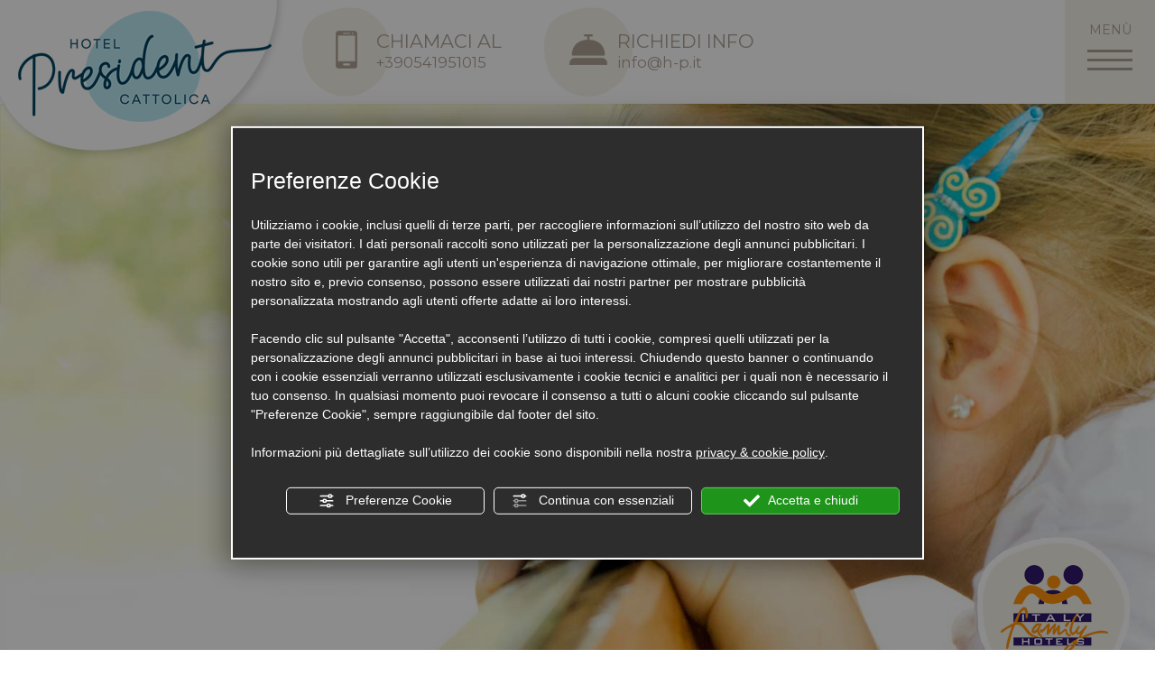

--- FILE ---
content_type: text/html; charset=UTF-8
request_url: https://www.h-p.it/it/eventi
body_size: 6061
content:
<!DOCTYPE html>
  <html lang="it"><head>
  <!-- HTML Meta Tags -->
  <title>Scopri eventi e spettacoli a Cattolica e sulla Riviera</title>
  <meta name="description" content="A Cattolica, sulla Riviera Adriatica e nello splendido entroterra romagnolo, vi aspettano tanti eventi e spettacoli caratteristici per tutta la famiglia" />
  <meta name="viewport" content="width=device-width, initial-scale=1" />
  <meta http-equiv="X-UA-Compatible" content="IE=edge">
  <meta name="robots" content="index, follow" />
  <meta charset="UTF-8" />
  <link rel="alternate" hreflang="it" href="www.h-p.it/index.php" />
  <script type="text/javascript" src="https://nc.admin.abc.sm/scripts/cookies_policy/10180-it-cookies-policy.js" defer></script>

  <!-- Facebook Meta Tags -->
  <meta property="og:url" content="">
  <meta property="og:type" content="website">
  <meta property="og:title" content="Scopri eventi e spettacoli a Cattolica e sulla Riviera">
  <meta property="og:description" content="A Cattolica, sulla Riviera Adriatica e nello splendido entroterra romagnolo, vi aspettano tanti eventi e spettacoli caratteristici per tutta la famiglia">
  <meta property="og:image" content="">

  <!-- Twitter Meta Tags -->
  <meta property="twitter:url" content="">
  <meta property="twitter:card" content="">
  <meta property="twitter:title" content="Scopri eventi e spettacoli a Cattolica e sulla Riviera">
  <meta property="twitter:description" content="A Cattolica, sulla Riviera Adriatica e nello splendido entroterra romagnolo, vi aspettano tanti eventi e spettacoli caratteristici per tutta la famiglia">
  <meta property="twitter:image" content="">

  <!-- Misc Tags -->
  <link rel="icon" href="/favicon.ico">
  <link rel="apple-touch-icon" href="icon.png">

  <script async src="https://www.googletagmanager.com/gtag/js?id=UA-227687903-1"></script>
    <script type="text/plain" class="_iub_cs_activate">
    window.dataLayer = window.dataLayer || [];
    function gtag(){dataLayer.push(arguments);}
    gtag("js", new Date());

    gtag("config", "UA-227687903-1", { "anonymize_ip": true });
    </script>

  <!-- Styles Tags -->
  <link rel="stylesheet" href="https://cdn.jsdelivr.net/npm/bootstrap@4.5.3/dist/css/bootstrap.min.css" integrity="sha384-TX8t27EcRE3e/ihU7zmQxVncDAy5uIKz4rEkgIXeMed4M0jlfIDPvg6uqKI2xXr2" crossorigin="anonymous">
  <link href="/assets/jquery-plugins/lightbox2-dev/dist/css/lightbox.min.css" rel="stylesheet" type="text/css" />
  <link href="/themes/hotel-four/css/styles.css" rel="stylesheet" type="text/css" />
  <!-- jQuery library -->
  <script src="https://ajax.googleapis.com/ajax/libs/jquery/3.5.1/jquery.min.js"></script>
  <!-- Popper JS -->
  <script src="https://cdnjs.cloudflare.com/ajax/libs/popper.js/1.16.0/umd/popper.min.js"></script>
  <!-- Latest compiled JavaScript -->
  <script src="https://cdn.jsdelivr.net/npm/bootstrap@4.5.3/dist/js/bootstrap.bundle.min.js" integrity="sha384-ho+j7jyWK8fNQe+A12Hb8AhRq26LrZ/JpcUGGOn+Y7RsweNrtN/tE3MoK7ZeZDyx" crossorigin="anonymous"></script></head><body><header>
  <div id="sticky-wrapper">
    <div class="container-fluid">
      <div class="row">
        <div class="col-xl-3 col-9">
          <a href="/it/index" class="logo"><img src="/images/logo.png" alt="Hotel President" /></a>
        </div>
        <div class="col-6 d-xl-block d-none top-contacts">
          <div class="row">
            <a href="tel:+390541951015" class="col-auto">
              <ul class="list-inline">
                <li class="list-inline-item"><img src="/images/icon-phone.png" alt="Chiamaci"></li>
                <li class="list-inline-item" style="margin-left:-30px; vertical-align:middle;">Chiamaci al<br/><small>+390541951015</small></li>
              </ul>
            </a>
            <a href="/it/booking" class="col-auto">
              <ul class="list-inline pl-3">
                <li class="list-inline-item"><img src="/images/icon-booking.png" alt="Invia un email"></li>
                <li class="list-inline-item" style="margin-left:-30px; vertical-align:middle;">Richiedi info<br/><small>info@h-p.it</small></li>
              </ul>
            </a>
          </div>
        </div>
        <div class="col-3">
          <div class="button_container" id="toggle">
            <div>Menù</div>
            <span class="top"></span>
            <span class="middle"></span>
            <span class="bottom"></span>
          </div>
          <div class="overlay" id="overlay">
            <nav class="overlay-menu">
                            <div class="language-menu">
              <ul>
                <li>
                  <span>
                    it
                  </span>
                </li><li><a href="/en/eventi">en</a></li>                </ul>
              </div><ul class="menu nav navbar-nav"><li class="list-inline-item"><a href="/it/index">Home</a></li><li class="list-inline-item"><a href="/it/hotel-cattolica">Hotel e servizi</a></li><li class="list-inline-item"><a href="/it/camere">Camere</a></li><li class="list-inline-item"><a href="/it/cucina">Ristorante</a></li><li class="list-inline-item"><a href="/it/vacanza-family">Vacanza family</a></li><li class="list-inline-item"><a href="/it/piscina">Piscina</a></li><li class="list-inline-item"><a href="/it/posizione">Dove siamo</a></li><li class="list-inline-item"><a href="/it/eventi">Eventi e entroterra</a></li><li class="list-inline-item"><a href="/it/lastminute-cattolica">Offerte e Last Minute</a></li><li class="list-inline-item"><a href="/it/booking">Info & Preventivi</a></li></ul>            </nav>
          </div>
        </div>
      </div>
    </div>
  </div>
</header>
<div id="fixed-contacts" class="text-center d-lg-block d-xl-none text-uppercase">
  <div class="container-fluid">
    <div class="row">
      <a href="tel:+390541951015" class="col-6">
        <ul class="list-inline">
          <li class="list-inline-item"><img src="/images/icon-phone-footer.png" alt="Chiamaci"></li>
          <li class="list-inline-item" style="vertical-align:middle;">Chiamaci</li>
        </ul>
      </a>
      <a href="/it/booking" class="col-6">
        <ul class="list-inline">
          <li class="list-inline-item"><img src="/images/icon-booking-footer.png" alt="Invia un email"></li>
          <li class="list-inline-item" style="vertical-align:middle;">Scrivici</li>
        </ul>
      </a>
    </div>
  </div>
</div>
<div id="main-slide" class="carousel slide" data-ride="carousel">
  <div id="logo-slide"><img src="/images/logo-family-hotel.png" alt="Italy Family Hotel"></div>
  <div class="carousel-inner">
    <div class="carousel-item active">
      <img class="d-none d-md-block" src="/images/slides/slide-eventi.jpg" alt="Eventi per le famiglie sulla Riviera">
      <img class="d-md-none d-sm-block" src="/images/slides/slide-eventi-mobile.jpg" alt="Eventi per le famiglie sulla Riviera">
    </div>
  </div>
</div>
<!--
<article class="container">
  <div class="mb-5 box-footer">
    <div class="secondary-bg py-3 row">
      <div class="col-xl-2"><img src="/images/icon-hinterland.png" alt="Scopri l'entroterra" class="big-icon" style="margin:-55px 0 0 -23px;"></div>
      <div class="col-xl-10">
        <h3 class="secondary-title pb-1">Novità 2024...</h3>
        <h3 class="primary-subtitle">L'Hotel President ti accompagna in escursione!</h4>
        <p>Vieni con noi alla scoperta dei magnifici borghi dell'entroterra romagnolo e delle spiagge più belle.</p>
      </div>
    </div>
  </div>
</article>
--><section id="news-section" class="container my-5">
  <h1 class="primary-title">News ed eventi</h1>
  <h2 class="primary-subtitle">Scopri cosa fare a Cattolica e dintorni</h2>
  <p>Per le tue vacanze a Cattolica, ecco qualche suggerimento su cosa fare in città e nei dintorni. Partecipa agli <b>eventi più interessanti</b> per le famiglie e visita i borghi dell’entroterra e i parchi divertimento della Riviera.</p>
  </section>
  <section class="container-fluid"><div class="row"><div class="news-thumb col-md-4"><div class="event-thumb my-3">
    <div class="news-thumb-image">
      <img src="/upload/1652340649.jpg" alt="Romagna da scoprire" class="img-fluid">
    </div>
    <div class="border-red"></div>
    <div class="thumb-body">
      <h3 class="thumb-title">Romagna da scoprire</h3>
      <div class="thumb-content"><small>Pubblicata il 12-05-2022</small>
      </div>
      <div class="thumb-footer mt-4">
        <a href="/it/eventi?id=1" class="btn btn-lg btn-primary-cta">Scopri di più >></a>
      </div>
    </div>
  </div></div></div></section><section id="lastminute-footer" class="container-fluid">
      <article id="widget-lastminute" class="col-xl-4 col-lg-5 col-md-8 text-center">
      <div class="py-3 px-4">
        <img src="/images/icon-offers.png" alt="Le offerte proposte">
        <section id="lastminute-wrapper" class="container">
    <h1 class="secondary-title">Last Minute</h1>
    </section>
    <section class="container my-5"><div>
    <p class="text-center mt-5 mb-5">Nessuna offerta disponibile al momento</p>
    </div></section>      </div>
    </article>
  </section>
<section class="secondary-bg py-5" style="background:url('/images/bg-bolle-light.png') no-repeat top right #b0a396;">
  <article class="container text-center">
    <div data-aos="fade-up">
      <h2 class="secondary-title text-center" style="width: 100%;">
        Cosa dicono di noi
      </h2>
      <div id="recensioni" class="carousel slide my-5" data-ride="carousel">
        <ol class="carousel-indicators" style="bottom: -50px;">
          <li data-target="#recensioni" data-slide-to="0" class="active"></li>
          <li data-target="#recensioni" data-slide-to="1"></li>
          <li data-target="#recensioni" data-slide-to="2"></li>
          <li data-target="#recensioni" data-slide-to="3"></li>
          <li data-target="#recensioni" data-slide-to="4"></li>
        </ol>
        <div class="carousel-inner">
          <div class="carousel-item active">
            <h3 class="primary-subtitle text-center">Sempre un piacere ritornare all'Hotel President</h3>
            <p>
              E anche quest'anno siamo ritornati nel nostro Hotel del cuore! E come ogni anno il calore famigliare, il buon cibo, la disponibilità di tutto lo staff, gli ambienti curati e puliti ci hanno fatto trascorrere una vacanza bellissima!<br />
              ...All'anno prossimo!
            </p>
            <p><img src="/images/icon-tripadvisor.png" alt="Recensione su tripadvisor" style="width: 100px;"></p>
          </div>
          <div class="carousel-item">
            <h3 class="primary-subtitle text-center">Vacanza splendida</h3>
            <p>
              La vacanza all' hotel President è stata fantastica.un grazie particolare al signor Maurizio e alla signora Roberta per la loro accoglienza e per averci fatto sentire in famiglia,alle signore delle pulizie per il lavoro sempre impeccabile,alla cucina sempre diversificata,allo staff di sala per la loro gentilezza,la ragazza alla reception sempre disponibile.<br />
              Ci rivediamo l anno prossimo per la nostra quarta vacanza insieme a voi
            </p>
            <p><img src="/images/icon-tripadvisor.png" alt="Recensione su tripadvisor" style="width: 100px;"></p>
          </div>
          <div class="carousel-item">
            <h3 class="primary-subtitle text-center">Noi ci andiamo da diversi anni e posso dire che è sempre bello tornarci</h3>
            <p>
              Bellissimo hotel cibo 5 stelle pulito ambiente veramente famigliare piscina top accoglienza del personale posso dire che ti fanno sentire a casa
            </p>
            <p><img src="/images/icon-tripadvisor.png" alt="Recensione su tripadvisor" style="width: 100px;"></p>
          </div>
          <div class="carousel-item">
            <h3 class="primary-subtitle text-center">Vacanza che consiglio veramente a tutti</h3>
            <p>
              Gli amici animali sono ben accolti in hotel, per i più piccoli c'è intrattenimento<br />
              Insomma vi consiglio vivamente l hotel president a cattolica
            </p>
            <p><img src="/images/icon-tripadvisor.png" alt="Recensione su tripadvisor" style="width: 100px;"></p>
          </div>
          <div class="carousel-item">
            <h3 class="primary-subtitle text-center">Ci torneremo. Ogni anno.</h3>
            <p>
              La nostra bimba ha quasi 3 anni e per la prima volta abbiamo deciso di andare in un "family hotel" ovvero le strutture ricettive specializzate in famiglie con bambini medio/piccoli. È stata un'esperienza semplicemente fantastica. La struttura ha tutti i servizi di cui uno può aver bisogno: una piscina accogliente e sempre soleggiata, un ristorante da leccarsi i baffi, l'accuratezza della pulizia quotidiana, il sorriso e la capacità di farti sentire sempre a casa, la spiaggia a 300 metri.<br/>
              Inoltre, mette a disposizione GRATUITA delle biciclette (con relativi seggiolini per i bimbi) e dei passeggini qualora non aveste portato il vostro. Da qui il titolo: ci torneremo. Ogni anno.
            </p>
            <p><img src="/images/icon-tripadvisor.png" alt="Recensione su tripadvisor" style="width: 100px;"></p>
          </div>
        </div>
      </div>
    </div>
  </article>
</section>
<footer>
  <section id="contacts" class="container">
    <div class="row justify-content-between">
      <div class="box-footer col-xl-7 my-5">
        <div class="secondary-bg py-3">
          <a href="/it/eventi" class="row" style="color:#FFF;">
            <div class="col-xl-3"><img src="/images/icon-news.png" alt="Scopri le news" class="big-icon" style="margin:-55px 0 0 -23px;"></div>
            <div class="col-xl-7">
              <h3 class="secondary-title pb-1">News</h3>
              <h4 class="secondary-subtitle mt-3">Cosa fare a Cattolica e dintorni, scopri idee e suggerimenti</h4>
            </div>
            <div class="col-xl-2 text-center pt-xl-5 pt-2">
              <p><i class="fa-solid fa-arrow-right fa-2xl"></i></p>
            </div>
          </a>
        </div>
      </div>
              <div class="box-footer col-xl-5 my-5">
          <div class="secondary-bg py-3">
            <a type="button" class="row" data-toggle="modal" data-target="#NewsletterModal">
              <div class="col-xl-4"><img src="/images/icon-newsletter.png" alt="Iscriviti alla newsletter" class="big-icon" style="margin:-55px 0 0 -23px;"></div>
              <div class="col-xl-7 pb-3">
                <h3 class="secondary-title">Iscriviti alla newsletter</h3>
                <h4 class="secondary-subtitle mt-4">->Iscriviti</h4>
              </div>
            </a>
          </div>
          <!-- Modal -->
          <div class="modal fade" id="NewsletterModal" tabindex="-1" role="dialog" aria-labelledby="exampleModalLabel" aria-hidden="true">
            <div class="modal-dialog" role="document">
              <div class="modal-content">
                <div class="modal-header">
                  <h5 class="modal-title primary-title" id="exampleModalLabel">Iscrizione Newsletter</h5>
                  <button type="button" class="close" data-dismiss="modal" aria-label="Close">
                    <span aria-hidden="true">&times;</span>
                  </button>
                </div>
                <div class="modal-body">
                  <form id="newsletter_subscription" action="https://sib.netcomitaly.com/users/subscribeembed/js_id/6v4p/id/1" method="post">
                    <input type="hidden" name="js_id" id="js_id" value="6v4p">
                    <input type="hidden" name="from_url" id="from_url" value="yes">
                    <input type="hidden" name="hdn_email_txt" id="hdn_email_txt" value="">
                    <input type="hidden" name="sib_simple" value="simple">
                    <input type="hidden" name="sib_forward_url" value="https://www.h-p.it/it/newsletter-thank-you" id="sib_forward_url">
                    <input type="hidden" name="HOTEL" value="Hotel President" />
                    <input type="hidden" name="LINGUA" value="it" />
                    <div class="form-group">
                      <label for="email">Email : * </label>
                      <input type="email" class="form-control" id="email" name="email" aria-describedby="emailHelp" placeholder="Inserisci la tua e-mail" required />
                    </div>
                    <div class="form-group">
                      <input type="checkbox" name="privacy" value="yes" required /> Ho Preso atto della <a href="#privacy" id="_privacy" class="ABC_link" onclick="viewPrivacyPolicyAttivita('it','10180'); return false">Privacy &amp; Cookie Policy</a>                    </div>
                    <div class="form-group">
                      <input type="checkbox" name="newsletter" value="yes" required /> Acconsento al trattamento dei miei dati personali per l'invio di informazioni e materiale di carattere promozionale, commerciale e pubblicitario
                    </div>
                    <div class="form-group text-right">
                      <button type="submit" name="submitNewsletter" class="btn btn-primary-cta" onclick="gtag('event', 'Iscrizione Newsletter', {'event_category':'Contact Form 7','event_action':'Forma Contatti'});">
                        Iscriviti ora
                      </button>
                    </div>
                  </form>
                </div>
                <!--
              <div class="modal-footer">
                <button type="button" class="btn btn-primary-cta" data-dismiss="modal">Close</button>
              </div>
              -->
              </div>
            </div>
          </div>
        </div>
          </div>
    <div class="row">
      <div class="col-lg-6 my-4">
        <img src="/images/logo.png" alt="Hotel President">
        <img src="/images/logo-family-hotel.png" alt="Italy Family Hotel" id="logo-family">
        <div class="my-4">
          <p>
            Via Gran Bretagna, 20 - 47841 Cattolica (RN) Italy<br />
            Tel. <a href="tel:+39+390541951015">+390541951015</a> - <a href="mailto:info@h-p.it">info@h-p.it</a>
          </p>
          <ul class="list-inline" class="my-4">
            <li class="list-inline-item"><a href="https://wa.me/390541951015"><img src="/images/icon-whatsapp.png" alt="Whatsapp"></a></li>
            <li class="list-inline-item">
              <a href="https://wa.me/390541951015">0541951015</a>
            </li>
            <li class="list-inline-item pl-3">
              <a href="https://www.instagram.com/hotelpresidentcattolica/" target="_blank"><img src="/images/icon-instagram.png" alt="Seguici su instagram"></a>
            </li>
            </li>
            <li class="list-inline-item">
              <a href="https://www.facebook.com/HotelPresidentCattolica" target="_blank"><img src="/images/icon-facebook.png" alt="Seguici su facebook"></a>
            </li>
            </li>
          </ul>
        </div>
      </div>
      <div class="col-lg-6 my-4 text-right">
        <img src="/images/award-booking-2025.jpg" alt="Award Booking" class="img-fluid">
      </div>
    </div>
    <div class="text-center py-2" style="border-top:1px solid #b0a396;">
      <small>
        P.I. 03356880405 - <a href="#privacy" id="_privacy" class="ABC_link" onclick="viewPrivacyPolicyAttivita('it','10180'); return false">Privacy &amp; Cookie Policy</a> | <a href="#" id="bt_manage_cookie" class="bt_manage_cookie" onclick="if(typeof startCookiePolicy == 'function'){startCookiePolicy(true);};return false;">Preferenze Cookie</a> | <span class="site_credits">
    <a href="https://www.titanka.com/web-marketing-per-hotel.php" rel="noopener" target="_blank" title="Creazione siti internet Rimini"  >Hosting</a><span title="TITANKA! Spa © 2025"> TITANKA! Spa</span></span>
    
     <script>
        if(typeof viewPrivacyPolicyAttivita == 'undefined'){
            window.viewPrivacyPolicyAttivita = function(lang, id_attivita, obj, location_name){     
                var url_privacy_policy = '//admin.abc.sm/scripts/'+lang+'-'+id_attivita+'-privacy-policy.php';
                window.open(url_privacy_policy,'','width=800,height=500,scrollbars=yes');    
            } 
        }
     </script>
     - Credits Netcom Web Agency
      </small>
    </div>
  </section>
</footer></body>
  <style>
  @media only screen and (max-width: 992px) {
    .iubenda-tp-btn[data-tp-float]:not([data-tp-anchored]) {
      margin: 16px 16px 45px 16px !important;
    }
  }
  </style>
  <!-- HTML5 shim and Respond.js for IE8 support of HTML5 elements and media queries -->
  <!-- WARNING: Respond.js doesn't work if you view the page via file:// -->
  <!--[if lt IE 9]>
  <script src="https://oss.maxcdn.com/html5shiv/3.7.3/html5shiv.min.js"></script>
  <script src="https://oss.maxcdn.com/respond/1.4.2/respond.min.js"></script>
  <![endif]-->

  <!-- Scripts Tags -->
  <script src="/assets/js/aos/dist/aos.js"></script>
  <script src="/assets/jquery-plugins/slick/slick.min.js"></script>
  <script src="/assets/jquery-plugins/lightbox2-dev/dist/js/lightbox.min.js"></script>
  <script src="/themes/hotel-four/js/scripts.js"></script>
  </html>

--- FILE ---
content_type: text/javascript
request_url: https://www.h-p.it/themes/hotel-four/js/scripts.js
body_size: 495
content:
$(function(){

	/* Slick Carousel init */
	$('.slick-carousel').slick({
		autoplay:false,
		arrows:false,
		dots:true,
		speed: 300,
		slidesToShow:3,
		slidesToScroll: 1,
		infinite:false,
		pauseOnHover:false,
		responsive: [
			{
			breakpoint: 992,
			settings: {
			slidesToShow: 2,
			slidesToScroll: 1
			}
		},
		{
			breakpoint: 576,
			settings: {
			slidesToShow: 1,
			slidesToScroll: 1,
			autoplay:true
			}
		}]
	});

	$('#lastminute-slider').slick({
		autoplay:false,
		arrows:true,
		dots:false,
		speed: 300,
		slidesToShow:1,
		slidesToScroll: 1,
		infinite:false,
		pauseOnHover:false
	});

	$('.single-slider').slick({
		autoplay:false,
		arrows:false,
		dots:true,
		speed: 300,
		slidesToShow:1,
		slidesToScroll: 1,
		infinite:false,
		pauseOnHover:false
	});

	/* Animate on scroll init  */
	AOS.init();

});

/* lightbox */
lightbox.option({
  'resizeDuration': 200,
  'wrapAround': true
})


/* MENU FUNCTIONS */
$('#toggle').click(function() {
 $(this).toggleClass('active');
 $('#overlay').toggleClass('open');
});

/* STICKY WRAPPER FUNCTIONS */
$(window).scroll(function(){
	if($(this).scrollTop() > 10) {
		$("#sticky-wrapper").addClass("sticky");
	}
	else {
		$("#sticky-wrapper").removeClass("sticky");
	}
});


// Iubenda scripts
(function (w,d) {
  var loader = function () {
    var s = d.createElement("script"), tag = d.getElementsByTagName("script")[0];
    s.src="https://cdn.iubenda.com/iubenda.js";
    tag.parentNode.insertBefore(s,tag);};
    if(w.addEventListener){
      w.addEventListener("load", loader, false);
    } else if (w.attachEvent){
      w.attachEvent("onload", loader);
    } else {
      w.onload = loader;
    }
  }
)
(window, document);
